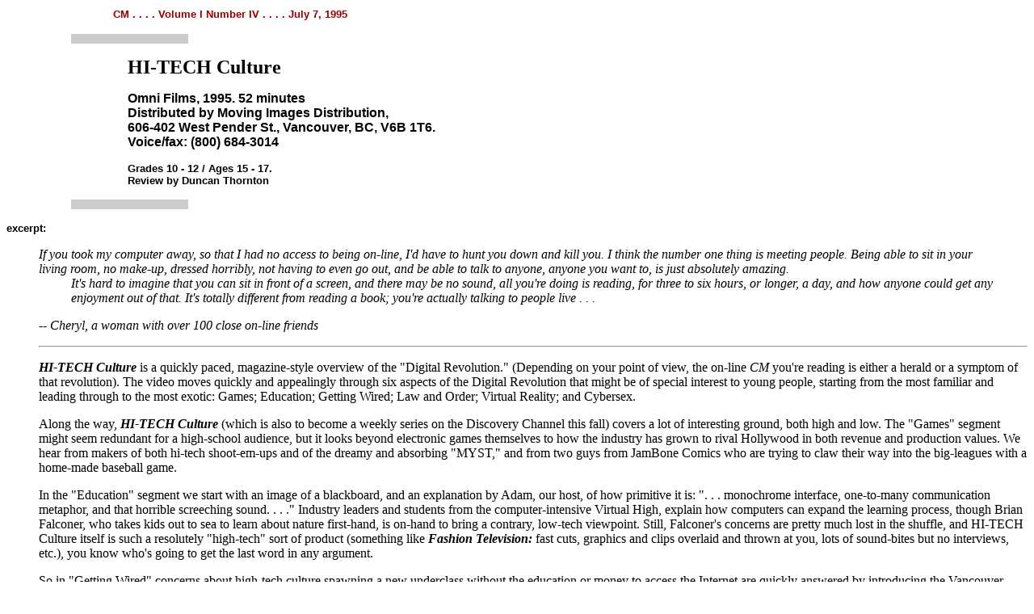

--- FILE ---
content_type: text/html; charset=UTF-8
request_url: https://www.cmreviews.ca/cm/vol1no4/hitech.html
body_size: 7865
content:
<!DOCTYPE HTML PUBLIC "-//W3C//DTD HTML 3.2//EN"><HTML>
<HEAD>
<TITLE>CM Magazine: HI-TECH Culture</TITLE>
</HEAD>
<BODY bgcolor="FFFFFF"  vlink="CC0000">

<font color="FFFFFF">________________</font>

		<font face="verdana,arial,helvetica,sans-serif" size=2 color="990000"><b>CM . . . .
	Volume I Number IV . . . . July 7, 1995</B>
	</font>



<p>
<img src="../gifs/greybar.gif" hspace="80">
<p>


<table cellspacing="0" cellpadding="0" width="600">
<tr>
<td align="top" width="125">

<!-- IMAGE HERE -->

</td>

<td align="left" width="375" valign="middle">



<font size="5">
<b>HI-TECH Culture</b>
</font>
<p><font size="3" face="verdana,arial,helvetica,sans-serif"><B>Omni Films, 1995. 52 minutes<BR>
Distributed by Moving Images Distribution,<br>
 606-402 West Pender St., Vancouver, BC, V6B
1T6. Voice/fax: (800) 684-3014
<br>
</B></font>
<P>
<B>
<font size="2" face="verdana,arial,helvetica,sans-serif">
Grades 10 - 12 / Ages 15 - 17.<br>
Review by Duncan Thornton<BR>
</font></b>
</td>
</tr>
</table>

<p>
<img src="../gifs/greybar.gif" hspace="80">
<p>



<font face="verdana,arial,helvetica,sans-serif" size=2>


<B>excerpt:</B></font><P>

<BLOCKQUOTE><font face="palatino, times, serif"><I>If you took my computer away, so that I had no access to
being on-line, I'd have to hunt you down and kill you. I think the number
one thing is meeting people. Being able to sit in your living room, no
make-up, dressed horribly, not having to even go out, and be able to talk
to anyone, anyone you want to, is just absolutely amazing.
<DD>    It's hard to imagine that you can sit in front of a screen, and
there may be no sound, all you're doing is reading, for three to six hours,
or longer, a day, and how anyone could get any enjoyment out of that. It's
totally different from reading a book; you're actually talking to people
live . . . </I></font></BLOCKQUOTE>

<dd><I>-- Cheryl, a woman with over 100 close on-line friends<P>
</I>
<P>
<HR>
<P>



<B><I>HI-TECH Culture</I></B> is a quickly paced, magazine-style overview
of the "Digital Revolution." (Depending on your point of view, the on-line
<I>CM</I> you're reading is either a herald or a symptom of that revolution). The
video moves quickly and appealingly through six aspects of the Digital
Revolution that might be of special interest to young people, starting from
the most familiar and leading through to the most exotic: Games; Education;
Getting Wired; Law and Order; Virtual Reality; and Cybersex.<P>

<DD>    Along the way, <B><I>HI-TECH Culture</B></I> (which is also to
become a weekly series on the Discovery Channel this fall) covers a lot of
interesting ground, both high and low. The "Games" segment might seem
redundant for a high-school audience, but it looks beyond electronic games
themselves to how the industry has grown to rival Hollywood in both revenue
and production values. We hear from makers of both hi-tech shoot-em-ups and
of the dreamy and absorbing "MYST," and from two guys from JamBone Comics
who are trying to claw their way into the big-leagues with a home-made
baseball game.<P>

<DD>    In the "Education" segment we start with an image of a blackboard,
and an explanation by Adam, our host, of how primitive it is: ". . .
monochrome interface, one-to-many communication metaphor, and that horrible
screeching sound. . . ." Industry leaders and students from the
computer-intensive Virtual High, explain how computers can expand the
learning process, though Brian Falconer, who takes kids out to sea to learn
about nature first-hand, is on-hand to bring a contrary, low-tech viewpoint.
Still, Falconer's concerns are pretty much lost in the shuffle, and HI-TECH
Culture itself is such a resolutely "high-tech" sort of product (something
like <B><I>Fashion Television:</B></I> fast cuts, graphics and clips
overlaid and thrown at you, lots of sound-bites but no interviews, etc.),
you know who's going to get the last word in any argument.<P>

<DD>    So in "Getting Wired" concerns about high-tech culture spawning a
new underclass without the education or money to access the Internet are
quickly answered by introducing the Vancouver FreeNet. And in "Law and
Order," issues of high-tech policing and social control are debated by
simply cross-cutting rapidly between boosters of crime-control kiosks
(where video-clips of the recent Vancouver hockey riot are displayed so
that offenders can be identified by the public), those worried about the
social effects of the new law-enforcement technology, and clips of rioters.
Again we end with the easy answer that the crime-kiosks are "no different
than a wanted poster." <P>

<DD>    Actually, I think I agree, but I still wish that Adam, who pops up
almost randomly in the corners of the screen, like some video-game sprite,
was more like a real journalist -- that he actually interviewed people on
either side, asked them hard questions and gave them time to develop their
arguments.<P>

<DD>    The "Virtual Reality," segment looks at that technology from an
artist's perspective. There's a sort of debate here too, of the "but-is-it
art?" variety, but since even its proponents agree that the technology is
still too primitive to really do what they want, it's moot. The really
fascinating part is a Virtual Reality math exhibit where you put on the
goggles and zoom along the surfaces of a m&#246;bius strip, or something like
that. I don't know if it's art, and I don't know if it teaches topology,
but it sure looks fun.<P>

<DD>    Saved for the end, of course, is "Cybersex," where theoretical
talk about the nature of acquaintance, intimacy, and romance over the
Internet is overshadowed by a sad story (told, for once, without too much
haste). A young woman tells of forming a close friendship with a man over
the 'net which gradually became (virtually) sexual. It was only then that she
discovered he had a live-in girlfriend, and even after that, it wasn't
until she sent him a picture of herself that the (virtually) adulterous
affair came to an end. Apparently her real image didn't live up to his
fantasies. A very human story from the high-tech frontier, and the video
ends, appropriately: "The new digital media offer us fabulous
opportunities to expand our realities . . . but as we've seen, they raise
the same basic human questions we've been trying to answer for centuries:
How do we teach our children? How do we form communities? What is love?"<P>

<DD>    At times <B><I>HI-TECH Culture</B></I> makes you desperate for a
more sceptical, even Luddite viewpoint. For that you'll have to read
Clifford Stoll's <B><I>Silicon Snake Oil</B></I> (using both together would
be an excellent thing for a class considering media and cultural issues).
But <B><I>HI-TECH Culture</B></I> delivers just what it promises: an
entertaining overview of the digital revolution. And it serves as a useful
introduction or discussion-starter for many of the issues raised by the
change we're living through.<P>


<P>
<img src="../gifs/greybar.gif" hspace="80">
<p>

To comment on this title or this review, send mail to <a href="mailto:cm@umanitoba.ca">cm@umanitoba.ca</a>.<P>

Copyright &#169; 1998 the Manitoba Library Association.
Reproduction for personal use is permitted only if this copyright notice
is maintained. Any other reproduction is prohibited without
permission.<p>

Published by<br>
The Manitoba Library Association<br>
ISSN 1201-9364
<p>



<a href="index.html">TABLE OF CONTENTS FOR THIS ISSUE - JULY 7, 1995.</a> <p>

<a href="../directory.html">AUTHORS</a> | 
<a href="../title.html">TITLES</a>  |  
<a href="../videos.html">MEDIA REVIEWS</a> | 
<a href="../home/back.html">BACK ISSUES</a> | 
<a href="../search.html">SEARCH</a>  |  
<a href="../order.html">ORDER</a>  | 
<a href="../cmarchive/index.html">CMARCHIVE</a>  |   
<a href="../index.html">HOME</a></font>  

<p>

</body>
</HTML>
